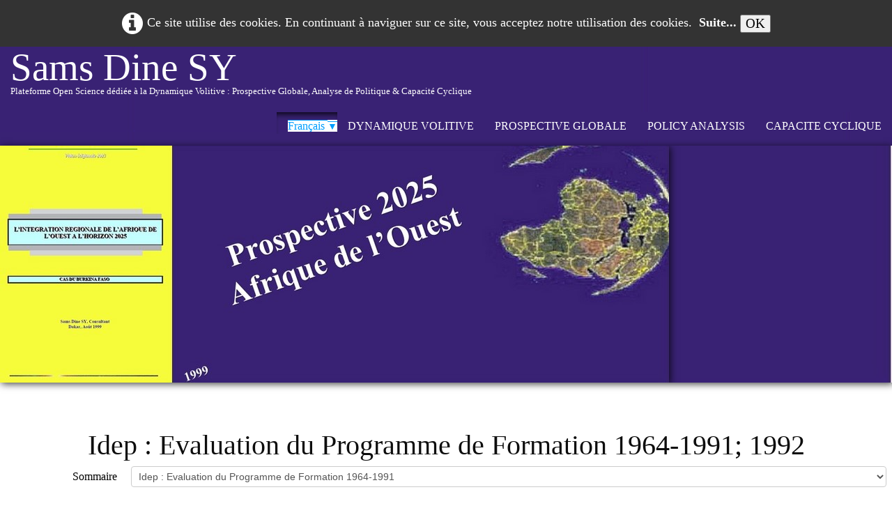

--- FILE ---
content_type: text/html
request_url: https://samsdinesy.org/idep-evaluation-du-programme-de-formation-1964-1991-1992.html
body_size: 40000
content:
<!doctype html><html lang="fr"><head><meta charset="utf-8"><title>Idep : Evaluation du Programme de Formation 1964-1991 </title><meta name="author" content="Sams Dine SY"><meta name="rating" content="General"><meta name="description" content="Idep : Evaluation du Programme de Formation 1964-1991"><meta property="og:url" content="https://samsdinesy.org/idep-evaluation-du-programme-de-formation-1964-1991-1992.html"><meta property="og:type" content="website"><meta property="og:site_name" content="SAUVE TOWEB11 220925"><meta property="og:title" content="Idep : Evaluation du Programme de Formation 1964-1991"><meta property="og:description" content="Idep : Evaluation du Programme de Formation 1964-1991"><meta name="twitter:card" content="summary"><meta name="twitter:title" content="Idep : Evaluation du Programme de Formation 1964-1991"><meta name="twitter:description" content="Idep : Evaluation du Programme de Formation 1964-1991"><meta name="generator" content="Lauyan TOWeb 11.1.0.960"><meta name="viewport" content="width=device-width, initial-scale=1.0"><link href="_scripts/bootstrap/css/bootstrap.min.css" rel="stylesheet"><link href="_frame/style.css" rel="stylesheet"><link rel="stylesheet" href="_scripts/bootstrap/css/font-awesome.min.css"><style>.raty-comp{padding:8px 0;font-size:10px;color:#FD9317}.tw-blogbar{display:flex;align-items:center}@media (max-width:767px){.tw-blogbar{flex-direction:column;}}.alert a{color:#003399}.ta-left{text-align:left}.ta-center{text-align:center}.ta-justify{text-align:justify}.ta-right{text-align:right}.float-l{float:left}.float-r{float:right}.flexobj{flex-grow:0;flex-shrink:0;margin-right:1em;margin-left:1em}.flexrow{display:flex !important;align-items:center}.flexrow-align-start{align-items:start}@media (max-width:767px){.flexrow{flex-direction:column}.flexrow-align-start{align-items:center}}.cookie-consent{width:100%;padding:16px 0;position:relative;z-index:9800;text-align:center;}.ckc-bottom{position:fixed;bottom:0;left:0;right:0;height:auto;}.cookie-consent,.cookie-consent button{font-size:110%}.cookie-consent a{font-weight:bold;text-decoration:none}.cookie-consent a:hover{text-decoration:underline}.cookie-consent .no-deco-hover a:hover{text-decoration:none}</style><link href="_frame/print.css" rel="stylesheet" type="text/css" media="print"><script>(function(i,s,o,g,r,a,m){i['GoogleAnalyticsObject']=r;i[r]=i[r]||function(){(i[r].q=i[r].q||[]).push(arguments)},i[r].l=1*new Date();a=s.createElement(o),m=s.getElementsByTagName(o)[0];a.async=1;a.src=g;m.parentNode.insertBefore(a,m)})(window,document,"script","https://www.google-analytics.com/analytics.js","ga");ga("create","UA-129725265-1","auto");ga("set","anonymizeIp",true);ga("send","pageview");</script></head><body oncontextmenu="return false;"><div id="site"><div id="page"><header><div id="toolbar1" class="navbar"><div class="navbar-inner"><div class="container-fluid"><ul id="toolbar1_l" class="nav"><li><a id="logo" href="article.html" aria-label="logo"><span id="logo-lt">Sams Dine</span><span id="logo-rt">   SY</span><br><span id="logo-sl">Plateforme Open Science dédiée à la Dynamique Volitive :  Prospective Globale, Analyse de Politique  & Capacité Cyclique</span></a></li></ul><button type="button" class="btn btn-navbar" aria-label="Menu" data-toggle="collapse" data-target=".nav-collapse"><span class="icon-bar"></span><span class="icon-bar"></span><span class="icon-bar"></span></button><div class="nav-collapse collapse"><ul id="toolbar1_r" class="nav pull-right"><li><div id="langselect" class="dropdown"><a href="#" class="dropdown-toggle" data-toggle="dropdown">Français&nbsp;<small>&#9660;</small></a><ul class="dropdown-menu"><li><a href="idep-evaluation-du-programme-de-formation-1964-1991-1992.html" class="active">Français</a></li><li class="divider"><!----></li><li><a href="policy-analysis-deployment-in-africaidep-review-of-the-training-program-1964-1991.html" class="active" onclick="onChangeSiteLang(this.href);return(false)">English</a></li></ul></div></li><li><ul id="mainmenu" class="nav"><li><a href="index.html">DYNAMIQUE VOLITIVE</a></li><li><a href="prospective-globale.html">PROSPECTIVE GLOBALE</a></li><li><a href="policy-analysis.html">POLICY ANALYSIS</a></li><li><a href="capacite-cyclique.html">CAPACITE CYCLIQUE</a></li></ul></li></ul></div></div></div></div><div id="main-carousel" class="carousel slide"><ol class="carousel-indicators"><li data-target="#main-carousel" data-slide-to="0" class="active"><!----></li><li data-target="#main-carousel" data-slide-to="1" class="active"><!----></li><li data-target="#main-carousel" data-slide-to="2" class="active"><!----></li><li data-target="#main-carousel" data-slide-to="3" class="active"><!----></li><li data-target="#main-carousel" data-slide-to="4" class="active"><!----></li><li data-target="#main-carousel" data-slide-to="5" class="active"><!----></li><li data-target="#main-carousel" data-slide-to="6" class="active"><!----></li><li data-target="#main-carousel" data-slide-to="7" class="active"><!----></li><li data-target="#main-carousel" data-slide-to="8" class="active"><!----></li><li data-target="#main-carousel" data-slide-to="9" class="active"><!----></li></ol><div class="carousel-inner"><div class="active item"><img src="_frame/afcapmoonshots2018.jpg" alt="Diapositive2.JPG"></div><div class="item"><img src="_frame/diapositive2-2.jpg" alt="Diapositive3.JPG"></div><div class="item"><img src="_frame/diapositive3-2.jpg" alt="Diapositive4.JPG"></div><div class="item"><img src="_frame/diapositive4-2.jpg" alt="Diapositive5.JPG"></div><div class="item"><img src="_frame/diapositive5-2.jpg" alt="Diapositive6.JPG"></div><div class="item"><img src="_frame/diapositive6-2.jpg" alt="Diapositive7.JPG"></div><div class="item"><img src="_frame/climate-finance-scen-caroussel.jpg" alt="Diapositive9.JPG"></div><div class="item"><img src="_frame/diapositive9-2.jpg" alt="Diapositive10.JPG"></div><div class="item"><img src="_frame/diapositive10-2.jpg" alt="Diapositive1.JPG"></div><div class="item"><img src="_frame/pgts-2016.jpg" alt="PGTCMOONSHOT.jpg"></div></div><a class="carousel-control left" href="#main-carousel" data-slide="prev">&lsaquo;</a><a class="carousel-control right" href="#main-carousel" data-slide="next">&rsaquo;</a></div><div id="toolbar2" class="navbar"><div class="navbar-inner"><div class="container-fluid"><ul id="toolbar2_r" class="nav pull-right"></ul></div></div></div></header><div id="content" class="container-fluid"><h1 style="text-align:center">Idep : Evaluation du Programme de Formation&nbsp;1964-1991; 1992</h1><div id="topic" class="row-fluid"><div id="topic-inner"><div id="top-content" class="span12"><!--NOPDF--><div id="mpnav-top"><form class="form-horizontal"><div class="control-group"><label class="control-label" for="mpnav-combo">Sommaire</label><div class="controls"><select name="mpnav-combo" id="mpnav-combo" class="input-block-level" onchange="document.location=this.value"><option id="mpnav-gsRpb3is-title" value="analyse-de-politiquedeploiement-en-afrique-abstract-mots-cles-vue-densemble-infographie-sommaire.html">Sommaire</option><option id="mpnav-tJUXJy4y-title" value="analyse-de-politiquedeploiement-en-afrique2016.html">Analyse de Politique: Déploiement en Afrique</option><option id="mpnav-b2feUkhg-title" value="sauver-leurope-quoi-quil-en-coute-mission-impossible.html">Sauver l’Europe "quoi qu’il en coute" : mission impossible ?</option><option id="mpnav-2GDUV3vb-title" value="de-la-cacophonie-climatique-aux-objectifs-de-decroissance-economique-etdemographique-dans-200-jours-telecharger.html">De la Cacophonie Climatique aux Objectifs de Décroissance Economique et</option><option id="mpnav-c7wm2naQ-title" value="analyse-de-politiquecovid-analytics-pour-les-nuls.html">Covid Analytics pour les Nuls</option><option id="mpnav-oXMZNE7G-title" value="analyse-de-politiquestop-policy-analysis-bashing.html">Stop Policy Analysis bashing !</option><option id="mpnav-VrDKXPix-title" value="analyse-de-politique-deploiement-en-afriquefinancement-durable-du-developpement-capacitaire.html">Financement durable du Développement Capacitaire en Afrique</option><option id="mpnav-jJZMtxJg-title" value="analyse-de-politique-deploiement-en-afriquenew-modes-of-governance-in-africa.html">New Modes of Governance in Africa</option><option id="mpnav-G2FwYg4d-title" value="analyse-de-politique-deploiement-en-afriquevers-luniversite-africaine.html">Universités : Vers l'Université Africaine du 3e Millénaire</option><option id="mpnav-0pTNSaMc-title" value="analyse-de-politique-deploiement-en-afriquecapacite-des-departements-deconomie-gestionphd-master.html">Economie : Capacité des Facultés d'Economie et de Gestion Africaines</option><option id="mpnav-1dAJSgho-title" value="analyse-de-politique-deploiement-en-afriquecapacite-des-banques-centrales-et-des-administrations-economiques-et-financieres.html">Monnaie : Capacité des Banques Centrales et des Administrations Economiques et Financières en Afrique</option><option id="mpnav-xS5cA99R-title" value="analyse-de-politique-deploiement-en-afriquecapacite-du-cesagmaster-banque-finance.html">Finance CESAG : Capacité de Formation Supérieure en Banque et Marché Financier</option><option id="mpnav-HkNYdRwf-title" value="analyse-de-politique-deploiement-en-afriquemethode-de-preparation-et-de-conception-dun-master-plan-de-developpement-capacitaire-ca.html">Méthodologie : Préparation et Conception d'un Plan National de Capacity Development : cas de la RCA</option><option id="mpnav-5YkKPr9Y-title" value="analyse-de-politiquedeploiement-en-afriquenepad-examen-critique.html">Nepad : Examen Critique</option><option id="mpnav-ceeac-title" value="analyse-de-politiquedeploiement-en-afriquecapacite-de-la-ceeacrenfor.html">Intégration : Capacité de la CEEAC</option><option id="mpnav-XgcJAuvz-title" value="analyse-de-politiquedeploiement-en-afriquedeveloppement-capacitaire-des-entreprises.html">Entreprise : Impact de l'appui de la Fondation Secteur Privé aux Entreprises, 1995</option><option id="mpnav-WsmrvGSW-title" value="analyse-de-politiquedeploiement-en-afriquesommet-du-millenaire-de-lonu-a-travers-les-discours-des-leaders.html">Millenium : Synthèse des propositions tirées des discours des chefs d’États et de gouvernements africains au Sommet du Millénaire</option><option id="mpnav-XZb5yknq-title" value="analyse-de-politiquedeploiement-en-afriquerevue-des-depenses-publiques-dans-le-secteur-social.html">Dépenses : Revue des dépenses publiques, Sénégal, 1998</option><option id="mpnav-unJsLtHu-title" value="analyse-de-politiquedeploiement-en-afriquevers-letat-federal-africain.html">Fédéralisme : L'Afrique et l'Etat Fédéral</option><option id="mpnav-f7mRA8B0-title" value="analyse-de-politique-deploiement-en-afriquele-rapport-sen-stiglitz-un-commentaire-2009.html">Performance : le Rapport Stiglitz-Sen sur la mesure des performances économiques et du progrès social</option><option id="mpnav-AnIQ4ZC3-title" value="analyse-de-politiquedeploiement-en-afriquela-zone-franc-cfa-en-quete-de-transformation-capacitaire.html">Franc CFA en quête de Transformation Capacitaire</option><option id="mpnav-vYX9uqR4-title" value="analyse-de-politique-deploiement-en-afriquecompetitivite-de-site-et-systeme-national-dinnovation-1993.html">Innovation : Compétivité de Site et Système national d'innovation : Dakar Ville Services, 1993</option><option id="mpnav-elEGR5DG-title" value="analyse-de-politique-deploiement-en-afriquelafrique-de-louest-face-au-defi-de-leuro-et-du-dollarversions-accessible-available-full.html">Euro Dollar : L'Afrique de l'Ouest face au Défi de l'Euro et du Dollar</option><option id="mpnav-fXj2kD5e-title" value="analyse-de-politique-deploiement-en-afriqueles-omd-et-lafrique.html">Mdgs : Millenium Development Goals</option><option id="mpnav-irOfZOxi-title" value="analyse-de-politique-deploiement-en-afriqueun-autre-siecle-pour-le-developpement-est-il-possible.html">Another Century for Develpment</option><option id="mpnav-M35N6H9m-title" value="analyse-de-politique-deploiement-en-afriquemondialisation-developpement-socialisme.html">Mondialisation & Développement</option><option id="mpnav-aRZ4tq1n-title" value="analyse-de-politique-deploiement-en-afriqueavenir-du-socialisme.html">Avenir du Socialisme</option><option id="mpnav-GHMWzeqt-title" value="analyse-de-politique-deploiement-en-afriqueavenir-de-la-zone-franc-cfa-en-transformation-1997n-b-cette-note-pro-bono-a-ete-redig.html">Avenir de la Zone Franc CFA ; 1997</option><option id="mpnav-zjH8SDDf-title" value="analyse-de-politique-deploiement-en-afriquefaut-il-imiter-le-modele-americain.html">Modèle : Faut-il imiter le modèle américain ?</option><option id="mpnav-Bdl4noHx-title" value="la-mondialisation-reperes-et-evolution-caracteristiques-et-enjeux-1998.html">La Mondialisation : Repères et Evolution, Caractéristiques et Enjeux</option><option id="mpnav-xAoyE5k9-title" value="senegal-politique-financiere-en-faveur-de-la-croissance-1997.html">Politique financière en faveur de la croissance Sénégal; 1997</option><option id="mpnav-ddYbGNjF-title" value="analyse-de-politique-deploiement-en-afriquele-penseur-et-lexpert.html">Pensée Sociale Critique : Mélanges en l'honneur de Samir Amin</option><option id="mpnav-RQePHT0G-title" value="le-penseur-et-lexpert-2003versions-accessible-available-full-21-pages-fr-book-2001-chapter-7-17-pages-179-196.html">Le Penseur et l'Expert, 2003</option><option id="mpnav-PRsn3JPh-title" value="analyse-de-politique-deploiement-en-afriquesamir-amin-prix-nobel-deconomie.html">Samir Amin : Prix Nobel d'Economie ?</option><option id="mpnav-IAt9M06p-title" value="analyse-de-politique-deploiement-en-afriqueun-3e-millenaire-ethique-et-politique-est-il-possible.html">Ethique & Politique</option><option id="mpnav-LGKdSZ9Q-title" value="production-et-gestion-industrielle-en-afrique-1996.html">Production et Gestion Industrielle en Afrique: 1996</option><option id="mpnav-xHd5L4sy-title" value="dynamique-regionale-systeme-dinnovation.html">Dynamique Régionale & Système d'Innovation</option><option id="mpnav-JBRSGUT9-title" value="plan-daction-pour-le-financement-de-la-recherche-agricole-1995.html">Plan d'Action pour le Financement de la Recherche Agricole; 1995</option><option id="mpnav-gokO0XDc-title" value="analyse-de-politiquedeploiement-en-afriqueprogramme-de-formation-a-lanalyse-de-politique-et-au-developpement-de-politique-pour-laf.html">Policy Analysis Canevas, 1992</option><option id="mpnav-CDMQ4HbB-title" value="mise-en-place-et-utilisation-des-capacites-essentielles-commentaire-sur-le-programme-cadre-de-la-ceanote-pro-bono-1994.html">Capacités essentielles UN CEA; 1994</option><option id="mpnav-uOOs1dyX-title" value="analyse-de-politique-deploiement-en-afriquecapacites-idep.html">Planification ; Idep et Capacités d'Analyse de Politique : audit, 1992</option><option id="mpnav-sNU8MYdp-title" value="planification-en-afrique-questions-cles-pour-lavenirsams-dine-sy-1992.html">Planification en Afrique : Questions Clés pour l’avenir 1992</option><option id="mpnav-Q09j8w2Q-title" value="analyse-de-politique-deploiement-en-afriqueidep-formation-de-courte-duree-etude-de-faisabilite-1992.html">Formation de Courte Durée Idep: 1992</option><option id="mpnav-K4p8fR9U-title" value="analyse-de-politique-deploiement-en-afriqueidep-phase-preparatoire-1991.html">Phase préparatoire ; Idep; 1991</option><option id="mpnav-ymuOaZlg-title" value="idep-evaluation-du-programme-de-formation-1964-1991-1992.html" selected>Idep : Evaluation du Programme de Formation 1964-1991</option><option id="mpnav-N3EGHpRe-title" value="analyse-de-politique-deploiement-en-afriquerole-et-mandat-du-pnud-1991.html">Rôle et Mandat du PNUD, 1991</option><option id="mpnav-IlReFzg2-title" value="analyse-de-politique-deploiement-en-afriquelexperience-du-senegal-dans-lexecution-des-projets-appuyes-par-les-nations-unies.html">Exécution de projets appuyés par les Nations-Unies : Expérience du Sénégal, 1991</option><option id="mpnav-5n8IiJ4y-title" value="reseau-africain-de-formation-au-management.html">Réseau Africain de Formation au Management</option><option id="mpnav-8Q4RT3gm-title" value="policy-analysisdeploiement-en-afriqueplan-de-redressement-des-finances-publiques-prfp-senegal-des-atouts.html">Plan de Redressement  : Des atouts...</option></select></div></div></form></div><!--/NOPDF--><div class="twpara-row row-fluid"><div id="3Px0lWDf" class="span2 tw-para "><h2 style="text-align:center"><a class="btn btn-inverse" href="idep-retrospective-1964-1991.html" target="_blank">Fr<i class="fa [base64]" style="margin-left:8px"></i></a></h2><div class="pobj float-l"><a href="idep-retrospective-1964-1991.html" target="_blank"><img src="_media/img/large/idep-fr-retrospective-sd-sy-1992-page-1.jpeg" srcset="_media/img/thumb/idep-fr-retrospective-sd-sy-1992-page-1.jpeg 160w,_media/img/small/idep-fr-retrospective-sd-sy-1992-page-1.jpeg 480w,_media/img/medium/idep-fr-retrospective-sd-sy-1992-page-1.jpeg 768w,_media/img/large/idep-fr-retrospective-sd-sy-1992-page-1.jpeg 723w" style="max-width:100%;width:160px;" alt="" loading="lazy"></a></div></div><div id="l8InCSNN" class="span8 tw-para "><h2 style="text-align:center"><strong>AVANT-PROPOS</strong></h2><div class="ptext">Le présent rapport a été préparé par l’IDEP avec l’assistance de deux consultants indépendants, Monsieur Sams Dyne SY et Professeur Oumar BERTE. Il est le résultat de travail de recherche au bureau, d’entretiens à Dakar, de collecte et d’analyse de données et de séances de travail à l’IDEP.<br>L’objet du rapport est de servir de base de réflexion sur l’avenir du Programme de formation.&nbsp;Il comporte une analyse aussi complète que possible de l’évolution et de l’état actuel&nbsp;programme de formation, sous ses différents aspects, avec recommandations relatives à l’orientation, à la durée et à la structure d’un nouveau programme de formation<br><br><div style="text-align: center;">&nbsp;<strong>TABLE DES MATIERES</strong></div><strong>AVANT-PROPOS<br>MANDAT<br>RÉSUMÉ</strong><br>&nbsp;<br><strong>I. LE CADRE DU PROGRAMME DE FORMATION</strong><br>1.1. Pays concernés et compétences géographiques<br>1.2. Attributions de l’IDEP en matière de formation<br>1.3. Modèle de base du programme de formation<br>1.4. Le cadre de référence<br>&nbsp;<br><strong>II. TYPOLOGIE DES PROGRAMMES DE FORMATION ET MISE EN OEUVRE</strong><br>&nbsp;<br>1. Quelques repères historiques<br>2. La préparation du premier programme de formation<br>3. La formation avant le changement d’orientation de 1970<br>4. La formation par la recherche sur les expériences de développement<br>5. Le programme de formation après le changement de statut et d’orientation de 1977<br>6. Les leçons de l’histoire<br>&nbsp;<br><strong>III. LE PROGRAMME DE FORMATION ACTUEL 1987-1991</strong><br>&nbsp;<br>1. Le cadre du programme de formation<br>1.1. Contexte<br>1.2. Elaboration<br>1.3. Exécution<br>1.4. Evaluation du programme de formation actuel<br>2. Les composantes du programme de formation<br>2.1. Orientation et objectifs<br>2.2. Structure et contenu des programmes de formation<br>2.3. Exécution des composantes du programme de formation<div><br><strong>IV. LES ASPECTS PEDAGOGIQUES, LES DIPLOMES ET LES CERTIFICATS</strong><br>1. L’Evaluation pédagogique du programme de formation actuel<br>1.1. Le Curriculum<br>1.2. Les méthodes pédagogiques<br>1.3. Le corps enseignant<br>1.4. Les stagiaires</div><div><br>2. Les performances pédagogiques<br>2.1 Efficacité<br>2.2 Efficience</div><div><br>3. La question des certificats et diplômes<br>&nbsp;<br><strong>V. L’AVENIR DU PROGRAMME DE FORMATION</strong><br>Introduction<br>1. Les faiblesses du programme de formation<br>1.1. Efficacité externe<br>1.2. Efficacité interne<br>1.3. Contribution du programme de formation à l’amélioration de l’efficience globale et de la situation générale de l’IDEP</div><div><br>2. Les forces du programme de formation ..<br>2.1. Capacité d’apprentissage<br>2.2. Facteur de l’intégration africaine<br>2.2. Dimension symbolique</div><div><br>3. Les défis à relever<br>3.1. L’autosuffisance du programme de formation<br>3.2. Le programme de formation d’un centre d’excellence</div><div><br>4. Les opportunités<br>4.1. Les besoins de l’Afrique en matière de renforcement des capacités<br>4.2. Les nouvelles possibilités de coopération technique</div><div><br>5. Construction des scénarios<br>6. Le scénario tendanciel<br>6.1. Hypothèses<br>6.2. Description des résultats et des implications</div><div><br>7. Le scénario alternatif<br>7.1. Hypothèses<br>7.2. Description des résultats et des implications</div><div><br>8. Recommandât ions 64<br>9. Modifications souhaitables au sein du programme de formation<br>&nbsp;<br><br></div><div style="text-align: center;"><strong>ANNEXES<br>FICHES D’IDENTIFICATION DES 7 PROGRAMMES DE FORMATION</strong></div><div style="text-align: center;"><strong>1964-66<br>1967-69<br>1970-71<br>1972-76<br>1977-82<br>1982-86<br>1987-91</strong></div><div style="text-align: center;"><br></div><div><strong>TABLEAUX ET GRAPHIQUES</strong></div><div><br><strong>GRAPHIQUES</strong><br>I.1.Le modèle de base .<br>I.2. Le cadre de référence<br>I.3. Décomposition de l’évolution des inscriptions en % du taux global annuel<br>&nbsp;<br><strong>TABLEAUX</strong><br>&nbsp;<br>II.1 Principales données sur les divers types de programmes<br>II.2. Les générations de programmes : quelques différences<br>II.1. Nombre de cours ou d’activités de formation ...<br>II.4. Participation sur 3 périodes pour les 15 premiers pays africains au cours de Dakar<br>III.1 Evaluation du programme de formation actuel<br>IV.1. Les résultats de la formation<br>IV.2. Répartition des inscriptions en fonction des diplômes et des certificats</div><div><br></div></div></div><div id="DspXE01r" class="span2 tw-para "><h2 style="text-align:center"><a href="idep-review-1964-1991.html" class="btn btn-inverse" target="_blank" id="lnk77f140ab">Engl<i class="fa [base64]" style="margin-left:8px"></i></a></h2><div class="pobj float-l"><a href="idep-review-1964-1991.html" target="_blank"><img src="_media/img/large/idep-eng-retrospective-sd-sy-1992-page-1.jpeg" srcset="_media/img/thumb/idep-eng-retrospective-sd-sy-1992-page-1.jpeg 160w,_media/img/small/idep-eng-retrospective-sd-sy-1992-page-1.jpeg 480w,_media/img/medium/idep-eng-retrospective-sd-sy-1992-page-1.jpeg 768w,_media/img/large/idep-eng-retrospective-sd-sy-1992-page-1.jpeg 721w" style="max-width:100%;width:160px;" alt="" loading="lazy"></a></div></div></div><!--NOPDF--><div id="mpnav-bottom" class="tw-para"><ul class="mpnav-prevnext-btns"><li class="float-l"><a rel="prev" href="analyse-de-politique-deploiement-en-afriqueidep-phase-preparatoire-1991.html">← Phase préparatoire ; Idep; 1991</a></li><li class="float-r"><a rel="next" href="analyse-de-politique-deploiement-en-afriquerole-et-mandat-du-pnud-1991.html">Rôle et Mandat du PNUD, 1991 →</a></li></ul><br style="clear:both;"><h5>Sommaire</h5><ol class="toc-article colcount2"><li><a href="analyse-de-politiquedeploiement-en-afrique-abstract-mots-cles-vue-densemble-infographie-sommaire.html">Sommaire</a></li><li><a href="analyse-de-politiquedeploiement-en-afrique2016.html">Analyse de Politique: Déploiement en Afrique</a></li><li><a href="sauver-leurope-quoi-quil-en-coute-mission-impossible.html">Sauver l’Europe "quoi qu’il en coute" : mission impossible ?</a></li><li><a href="de-la-cacophonie-climatique-aux-objectifs-de-decroissance-economique-etdemographique-dans-200-jours-telecharger.html">De la Cacophonie Climatique aux Objectifs de Décroissance Economique et</a></li><li><a href="ccsfdghdp.php">Cacophonie Climatique sur fonds de Guerre Hybride des Paradigmes ( en cours)</a></li><li><a href="analyse-de-politiquecovid-analytics-pour-les-nuls.html">Covid Analytics pour les Nuls</a></li><li><a href="analyse-de-politiquestop-policy-analysis-bashing.html">Stop Policy Analysis bashing !</a></li><li><a href="analyse-de-politique-deploiement-en-afriquefinancement-durable-du-developpement-capacitaire.html">Financement durable du Développement Capacitaire en Afrique</a></li><li><a href="analyse-de-politique-deploiement-en-afriquenew-modes-of-governance-in-africa.html">New Modes of Governance in Africa</a></li><li><a href="analyse-de-politique-deploiement-en-afriquevers-luniversite-africaine.html">Universités : Vers l'Université Africaine du 3e Millénaire</a></li><li><a href="analyse-de-politique-deploiement-en-afriquecapacite-des-departements-deconomie-gestionphd-master.html">Economie : Capacité des Facultés d'Economie et de Gestion Africaines</a></li><li><a href="analyse-de-politique-deploiement-en-afriquecapacite-des-banques-centrales-et-des-administrations-economiques-et-financieres.html">Monnaie : Capacité des Banques Centrales et des Administrations Economiques et Financières en Afrique</a></li><li><a href="analyse-de-politique-deploiement-en-afriquecapacite-du-cesagmaster-banque-finance.html">Finance CESAG : Capacité de Formation Supérieure en Banque et Marché Financier</a></li><li><a href="analyse-de-politique-deploiement-en-afriquemethode-de-preparation-et-de-conception-dun-master-plan-de-developpement-capacitaire-ca.html">Méthodologie : Préparation et Conception d'un Plan National de Capacity Development : cas de la RCA</a></li><li><a href="analyse-de-politiquedeploiement-en-afriquenepad-examen-critique.html">Nepad : Examen Critique</a></li><li><a href="analyse-de-politiquedeploiement-en-afriquecapacite-de-la-ceeacrenfor.html">Intégration : Capacité de la CEEAC</a></li><li><a href="analyse-de-politiquedeploiement-en-afriquedeveloppement-capacitaire-des-entreprises.html">Entreprise : Impact de l'appui de la Fondation Secteur Privé aux Entreprises, 1995</a></li><li><a href="analyse-de-politiquedeploiement-en-afriquesommet-du-millenaire-de-lonu-a-travers-les-discours-des-leaders.html">Millenium : Synthèse des propositions tirées des discours des chefs d’États et de gouvernements africains au Sommet du Millénaire</a></li><li><a href="analyse-de-politiquedeploiement-en-afriquerevue-des-depenses-publiques-dans-le-secteur-social.html">Dépenses : Revue des dépenses publiques, Sénégal, 1998</a></li><li><a href="analyse-de-politiquedeploiement-en-afriquevers-letat-federal-africain.html">Fédéralisme : L'Afrique et l'Etat Fédéral</a></li><li><a href="analyse-de-politique-deploiement-en-afriquele-rapport-sen-stiglitz-un-commentaire-2009.html">Performance : le Rapport Stiglitz-Sen sur la mesure des performances économiques et du progrès social</a></li><li><a href="analyse-de-politiquedeploiement-en-afriquela-zone-franc-cfa-en-quete-de-transformation-capacitaire.html">Franc CFA en quête de Transformation Capacitaire</a></li><li><a href="analyse-de-politique-deploiement-en-afriquecompetitivite-de-site-et-systeme-national-dinnovation-1993.html">Innovation : Compétivité de Site et Système national d'innovation : Dakar Ville Services, 1993</a></li><li><a href="analyse-de-politique-deploiement-en-afriquelafrique-de-louest-face-au-defi-de-leuro-et-du-dollarversions-accessible-available-full.html">Euro Dollar : L'Afrique de l'Ouest face au Défi de l'Euro et du Dollar</a></li><li><a href="analyse-de-politique-deploiement-en-afriqueles-omd-et-lafrique.html">Mdgs : Millenium Development Goals</a></li><li><a href="analyse-de-politique-deploiement-en-afriqueun-autre-siecle-pour-le-developpement-est-il-possible.html">Another Century for Develpment</a></li><li><a href="analyse-de-politique-deploiement-en-afriquemondialisation-developpement-socialisme.html">Mondialisation & Développement</a></li><li><a href="analyse-de-politique-deploiement-en-afriqueavenir-du-socialisme.html">Avenir du Socialisme</a></li><li><a href="analyse-de-politique-deploiement-en-afriqueavenir-de-la-zone-franc-cfa-en-transformation-1997n-b-cette-note-pro-bono-a-ete-redig.html">Avenir de la Zone Franc CFA ; 1997</a></li><li><a href="analyse-de-politique-deploiement-en-afriquefaut-il-imiter-le-modele-americain.html">Modèle : Faut-il imiter le modèle américain ?</a></li><li><a href="la-mondialisation-reperes-et-evolution-caracteristiques-et-enjeux-1998.html">La Mondialisation : Repères et Evolution, Caractéristiques et Enjeux</a></li><li><a href="senegal-politique-financiere-en-faveur-de-la-croissance-1997.html">Politique financière en faveur de la croissance Sénégal; 1997</a></li><li><a href="analyse-de-politique-deploiement-en-afriquele-penseur-et-lexpert.html">Pensée Sociale Critique : Mélanges en l'honneur de Samir Amin</a></li><li><a href="le-penseur-et-lexpert-2003versions-accessible-available-full-21-pages-fr-book-2001-chapter-7-17-pages-179-196.html">Le Penseur et l'Expert, 2003</a></li><li><a href="analyse-de-politique-deploiement-en-afriquesamir-amin-prix-nobel-deconomie.html">Samir Amin : Prix Nobel d'Economie ?</a></li><li><a href="analyse-de-politique-deploiement-en-afriqueun-3e-millenaire-ethique-et-politique-est-il-possible.html">Ethique & Politique</a></li><li><a href="production-et-gestion-industrielle-en-afrique-1996.html">Production et Gestion Industrielle en Afrique: 1996</a></li><li><a href="dynamique-regionale-systeme-dinnovation.html">Dynamique Régionale & Système d'Innovation</a></li><li><a href="plan-daction-pour-le-financement-de-la-recherche-agricole-1995.html">Plan d'Action pour le Financement de la Recherche Agricole; 1995</a></li><li><a href="analyse-de-politiquedeploiement-en-afriqueprogramme-de-formation-a-lanalyse-de-politique-et-au-developpement-de-politique-pour-laf.html">Policy Analysis Canevas, 1992</a></li><li><a href="mise-en-place-et-utilisation-des-capacites-essentielles-commentaire-sur-le-programme-cadre-de-la-ceanote-pro-bono-1994.html">Capacités essentielles UN CEA; 1994</a></li><li><a href="analyse-de-politique-deploiement-en-afriquecapacites-idep.html">Planification ; Idep et Capacités d'Analyse de Politique : audit, 1992</a></li><li><a href="planification-en-afrique-questions-cles-pour-lavenirsams-dine-sy-1992.html">Planification en Afrique : Questions Clés pour l’avenir 1992</a></li><li><a href="analyse-de-politique-deploiement-en-afriqueidep-formation-de-courte-duree-etude-de-faisabilite-1992.html">Formation de Courte Durée Idep: 1992</a></li><li><a href="analyse-de-politique-deploiement-en-afriqueidep-phase-preparatoire-1991.html">Phase préparatoire ; Idep; 1991</a></li><li>Idep : Evaluation du Programme de Formation 1964-1991</li><li><a href="analyse-de-politique-deploiement-en-afriquerole-et-mandat-du-pnud-1991.html">Rôle et Mandat du PNUD, 1991</a></li><li><a href="analyse-de-politique-deploiement-en-afriquelexperience-du-senegal-dans-lexecution-des-projets-appuyes-par-les-nations-unies.html">Exécution de projets appuyés par les Nations-Unies : Expérience du Sénégal, 1991</a></li><li><a href="reseau-africain-de-formation-au-management.html">Réseau Africain de Formation au Management</a></li><li><a href="policy-analysisdeploiement-en-afriqueplan-de-redressement-des-finances-publiques-prfp-senegal-des-atouts.html">Plan de Redressement  : Des atouts...</a></li></ol></div><!--/NOPDF--></div></div></div></div><footer><div id="footerfat" class="row-fluid"><div class="row-fluid"><div  id="footerfat_s1" class="span4 tw-para"><div style="text-align: center;">____________________________</div><div style="text-align: center;"><a href="samsdinesy-org-cgu.html" rel="nofollow" target="_blank">Déclaration d'Intérêt&nbsp; - Ethique</a><strong></strong></div><div style="text-align: center;"><a href="samsdinesy-org-cgu.html#vdv4wydj" target="_blank" rel="nofollow" id="lnkb70e5fef">A Propos</a></div><div style="text-align: center;"><a href="plan-de-la-plateforme.html" target="_blank" id="lnka3708ff3">Plan de la Plateforme</a><br><br></div></div><div  id="footerfat_s2" class="span4 tw-para"><div style="text-align: center;">____________________________</div><div style="text-align: center;"><a href="samsdinesy-org-cgu.html#YGuvgNQh" target="_blank" rel="nofollow" id="lnk8a5ec9c0">Mentions Légales</a></div><div><a href="samsdinesy-org-cgu.html#Rni7uUXp" target="_blank" rel="nofollow" id="lnkb5953050">Conditions Générales d'Utilisation</a><br><br><br><br></div></div><div  id="footerfat_s3" class="span4 tw-para"><div style="text-align: center;"><strong>____________________________</strong></div><div style="text-align: center;"><strong>&nbsp;</strong><a href="samsdinesy-org-cgu.html" target="_blank" rel="nofollow" id="lnk28cf824e">Pour Citer</a></div><div style="text-align: center;"><a href="samsdinesy-org-cgu.html#6VXjL0JO" target="_blank" rel="nofollow" id="lnk37b5a0d3">Informations Complémentaires</a></div><div><br><br><br></div></div></div></div><div id="toolbar3" class="navbar"><div class="navbar-inner"><div class="container-fluid"><ul id="toolbar3_r" class="nav pull-right"><li></li></ul></div></div></div><div id="footersmall" class="row-fluid"><div id="foot-sec1" class="span6 "></div><div id="foot-sec2" class="span6 "></div></div></footer></div></div><script src="_scripts/jquery/jquery.min.js"></script><script src="_scripts/bootstrap/js/bootstrap.min.js"></script><script src="_scripts/jquery/jquery.mobile.custom.min.js"></script><script src="_scripts/cookie/jquery.ckie.min.js"></script><script>function onChangeSiteLang(href){var i=location.href.indexOf("?");if(i>0)href+=location.href.substr(i);document.location.href=href;}</script><script>$(document).ready(function(){$("#main-carousel").carousel({interval:2000});$("#main-carousel").swiperight(function(){$("#main-carousel").carousel('prev');});$("#main-carousel").swipeleft(function(){$("#main-carousel").carousel('next');});var clickmessage="Le clic droit n'est pas autorisé sur les images de ce site!";function disableclick(e){if(document.all){if(event.button==2||event.button==3){if(event.srcElement.tagName=="IMG"){if(clickmessage!="")alert(clickmessage);return false;}}}else if(document.layers){if(e.which==3){if(clickmessage!= "")alert(clickmessage);return false;}}else if(document.getElementById){if(e.which==3&&e.target.tagName=="IMG" ){if(clickmessage!="")alert(clickmessage);return false;}}}function associateimages(){for(i=0;i<document.images.length;i++)document.images[i].onmousedown=disableclick;}if(document.all){document.onmousedown=disableclick;} else if(document.getElementById){document.onmouseup=disableclick;}else if(document.layers)associateimages();if(location.href.indexOf("?")>0&&location.href.indexOf("twtheme=no")>0){$("#toolbar1,#toolbar2,#toolbar3,#footersmall,#footerfat").hide();var idbmk=location.href;idbmk=idbmk.substring(idbmk.lastIndexOf("#")+1,idbmk.lastIndexOf("?"));if(idbmk!=""){idbmk=idbmk.split("?")[0];if($("#"+idbmk+"_container").length)idbmk+="_container";$("html,body").animate({scrollTop:$("#"+idbmk).offset().top},0);}}$(".dropdown-toggle").dropdown();if($.cookie("cookieconsent")!="1"){$("#site").prepend("<div id='cookieconsent' class='cookie-consent'><span class='no-deco-hover'><a href='samsdinesy-org-cgu.html' rel='nofollow'><i class='fa fa-info-circle fa-2x' style='vertical-align:middle;margin-right:6px'></i></a></span>Ce site utilise des cookies. En continuant à naviguer sur ce site, vous acceptez notre utilisation des cookies. &nbsp;<a href='samsdinesy-org-cgu.html'>Suite...</a>&nbsp;<button onclick='$.cookie(\"cookieconsent\",\"1\",{expires:365});$(\"#cookieconsent\").fadeOut();'>OK</button></div>");}if(typeof onTOWebPageLoaded=="function")onTOWebPageLoaded();});</script></body></html>

--- FILE ---
content_type: text/plain
request_url: https://www.google-analytics.com/j/collect?v=1&_v=j102&aip=1&a=1522874516&t=pageview&_s=1&dl=https%3A%2F%2Fsamsdinesy.org%2Fidep-evaluation-du-programme-de-formation-1964-1991-1992.html&ul=en-us%40posix&dt=Idep%20%3A%20Evaluation%20du%20Programme%20de%20Formation%201964-1991&sr=1280x720&vp=1280x720&_u=YEBAAEABAAAAACAAI~&jid=1871105181&gjid=918712071&cid=1660842587.1768812089&tid=UA-129725265-1&_gid=1918370194.1768812089&_r=1&_slc=1&z=2141845315
body_size: -450
content:
2,cG-PY8M0MGKCJ